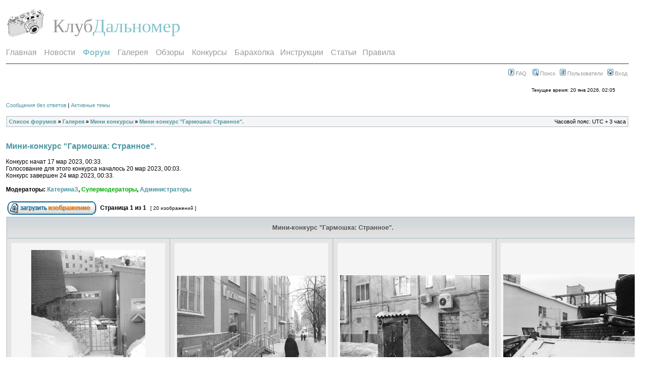

--- FILE ---
content_type: text/html; charset=UTF-8
request_url: https://rangefinder.ru/club/gallery/album.php?album_id=227
body_size: 10643
content:
<!DOCTYPE html PUBLIC "-//W3C//DTD XHTML 1.0 Transitional//EN" "http://www.w3.org/TR/xhtml1/DTD/xhtml1-transitional.dtd">
<html xmlns="http://www.w3.org/1999/xhtml" dir="ltr" lang="ru-ru" xml:lang="ru-ru">
<head>

<meta http-equiv="content-type" content="text/html; charset=UTF-8" />
<meta http-equiv="content-language" content="ru-ru" />
<meta http-equiv="content-style-type" content="text/css" />
<meta http-equiv="imagetoolbar" content="no" />
<meta name="resource-type" content="document" />
<meta name="distribution" content="global" />
<meta name="keywords" content="" />
<meta name="description" content="" />

<title>Клуб Дальномер &bull; Просмотр альбома - Мини-конкурс &quot;Гармошка: Странное&quot;.</title>

<link rel="alternate" type="application/atom+xml" title="Канал - Клуб Дальномер" href="https://rangefinder.ru:443/club/feed.php" /><link rel="alternate" type="application/atom+xml" title="Канал - Новости" href="https://rangefinder.ru:443/club/feed.php?mode=news" /><link rel="alternate" type="application/atom+xml" title="Канал - Все форумы" href="https://rangefinder.ru:443/club/feed.php?mode=forums" /><link rel="alternate" type="application/atom+xml" title="Канал - Новые темы" href="https://rangefinder.ru:443/club/feed.php?mode=topics" />

<link rel="stylesheet" href="../style.php?id=2&amp;lang=ru&amp;sid=17a5b907e0f05bee2dc50a9b0f48a146" type="text/css" />
<script type="text/javascript" src="/_templates/js/chrome.js"></script>
<script type="text/javascript">
// <![CDATA[


function popup(url, width, height, name)
{
    if (!name)
    {
        name = '_popup';
    }

    window.open(url.replace(/&amp;/g, '&'), name, 'height=' + height + ',resizable=yes,scrollbars=yes,width=' + width);
    return false;
}

function jumpto()
{
    var page = prompt('Введите номер страницы, на которую хотите перейти:', '1');
    var per_page = '';
    var base_url = '';

    if (page !== null && !isNaN(page) && page == Math.floor(page) && page > 0)
    {
        if (base_url.indexOf('?') == -1)
        {
            document.location.href = base_url + '?start=' + ((page - 1) * per_page);
        }
        else
        {
            document.location.href = base_url.replace(/&amp;/g, '&') + '&start=' + ((page - 1) * per_page);
        }
    }
}

/**
* Find a member
*/
function find_username(url)
{
    popup(url, 760, 570, '_usersearch');
    return false;
}

/**
* Mark/unmark checklist
* id = ID of parent container, name = name prefix, state = state [true/false]
*/
function marklist(id, name, state)
{
    var parent = document.getElementById(id);
    if (!parent)
    {
        eval('parent = document.' + id);
    }

    if (!parent)
    {
        return;
    }

    var rb = parent.getElementsByTagName('input');
    
    for (var r = 0; r < rb.length; r++)
    {
        if (rb[r].name.substr(0, name.length) == name)
        {
            rb[r].checked = state;
        }
    }
}



// ]]>
</script>

</head>
<body class="ltr">

<div id="wrapheader">

    <div id="logodesc">
        <table width="100%" cellspacing="0">
        <tr>
            <td><a href="../index.php?sid=17a5b907e0f05bee2dc50a9b0f48a146"><img src="../styles/light/imageset/site_logo.gif" width="75" height="66" alt="" title="" /></a></td>
            <td width="100%" align="left"><div class="left logo"><span><a href="/">Клуб</a></span><h1><a href="/">Дальномер</a></h1><div class="clear"></div></div>
<!--h1>Клуб Дальномер</h1><span class="gen">Russian Rangefinder Forum</span></td-->
        </tr>
        </table>
    </div>
 <div class="menu" id="chromemenu"><a href="/">Главная</a> &nbsp; &nbsp; <a href="/news">Новости</a> &nbsp; &nbsp; <a href="../index.php?sid=17a5b907e0f05bee2dc50a9b0f48a146" rel="dropmenu1"><strong>Форум</strong></a> &nbsp; &nbsp; <a href="/glr/index.php" rel="dropmenu2">Галерея</a> &nbsp; &nbsp; <a href="/oboz/index.php" rel="dropmenu4">Обзоры</a> &nbsp; &nbsp; <a href="/club/gallery/index.php" rel="dropmenu5">Конкурсы</a> &nbsp; &nbsp;  <a href="/sale" rel="dropmenu3">Барахолка</a> &nbsp; &nbsp;<a href="/manual">Инструкции</a> &nbsp; &nbsp; <a href="/stat">Статьи</a>&nbsp; &nbsp; <a href="/club/rules.php">Правила</a></div>

 <div id="dropmenu1" class="dropmenudiv">
  <ul>
   <li><a href="../ucp.php?i=pm&amp;folder=inbox&amp;sid=17a5b907e0f05bee2dc50a9b0f48a146">Личные сообщения</a></li>
   <li><a href="../ucp.php?sid=17a5b907e0f05bee2dc50a9b0f48a146">Личный раздел</a></li>
   <li class="underline"><a href="/club/search.php?search_id=newposts">Новое на форуме</a></li>
   <li class="underline"><a href="/club/search.php">Поиск</a></li>
   <li><a href="/club/index.php?c=2">Фототехника</a></li>
   <li><a href="/club/index.php?c=6">Фотография и фотосъемка</a></li>
   <li><a href="/club/index.php?c=1">Клуб Дальномер</a></li>
  </ul>
 </div>
 <div id="dropmenu2" class="dropmenudiv">
  <ul>
   <li><a href="/glr/uploadphoto.php"><strong>Загрузить фото</strong></a></li>
   <li><a href="/glr/showgallery.php/cat/500/ppuser/">Мои фото</a></li>
   <li><a href="/glr/useralbums.php">Мои альбомы</a></li>
   <li class="underline"><a href="/glr/member.php?uid=&protype=3">Личный раздел</a></li>
   <li class="underline"><a href="/glr/search.php">Поиск</a></li>
   <li><a href="/glr/showtopgallery.php"><strong>"36 кадров"</strong></a></li>
   <li><a href="/glr/showgallery.php?limit=all">Новые работы</a></li>
   <li><a href="/glr/comshow.php">Последние отзывы</a></li>
   <li class="underline"><a href="/glr/showmembers.php">Авторы</a></li>
   <li><a href="/glr/index.php/cat/630">Дальномерное фото</a></li>
   <li><a href="/glr/index.php/cat/626">Клуб Дальномер</a></li>
   <li><a href="/glr/index.php/cat/627">Технический фотораздел</a></li>
  </ul>
 </div>
 <div id="dropmenu3" class="dropmenudiv">
  <ul>
   <li class="underline"><a href="/sale/showcat.php?cat=all&limit=last1"><strong>Новые объявления</strong></a></li>
   <li><a href="/sale/uploadproduct.php"><strong>Разместить объявление</strong></a></li>
   <li><a href="/sale/showcat.php/cat/500/ppuser/">Мои объявления</a></li>
   <li><a href="/sale/showcat.php?cat=fav">Избранное</a></li>
   <li><a href="/sale/subscriptions.php">Подписка</a></li>
   <li class="underline"><a href="/sale/member.php?uid=&protype=3">Профиль</a></li>
   <li class="underline"><a href="/sale/search.php">Поиск</a></li>
   <li><a href="/sale/showcat.php/cat/3">Продам фототехнику</a></li>
   <li><a href="/sale/showcat.php/cat/5">Куплю фототехнику</a></li>
   <li><a href="/sale/showcat.php/cat/11">Услуги для ЧКД</a></li>
  </ul>
 </div>
 <div id="dropmenu4" class="dropmenudiv">
  <ul>
   <li><a href="/oboz/uploadproduct.php"><strong>Добавить обзор</strong></a></li>
   <li><a href="/oboz/showcat.php/cat/500/ppuser/">Мои обзоры</a></li>
   <li><a href="/oboz/showcat.php?cat=fav">Избранное</a></li>
   <li class="underline"><a href="/oboz/member.php?uid=&protype=3">Профиль</a></li>
   <li class="underline"><a href="/oboz/search.php">Поиск</a></li>
   <li class="underline"><a href="/oboz/prodphoto.php?param=0"><strong>Примеры фото</strong></a></li>
   <li><a href="/oboz/index.php/cat/25">Дальномерная оптика</a></li>
   <li><a href="/oboz/index.php/cat/3">Отечественная дальномерная техника</a></li>
   <li><a href="/oboz/index.php/cat/6">Зарубежная дальномерная техника</a></li>
   <li><a href="/oboz/index.php/cat/88">Дальномерные аксессуары</a></li>
   <li><a href="/oboz/index.php/cat/94">Фотопленки</a></li>
   <li><a href="/oboz/index.php/cat/48">Проявка, cканирование, фотопечать</a></li>
   <li><a href="/oboz/index.php/cat/32">Недальномерная фототехника</a></li>
  </ul>
 </div>
 <div id="dropmenu5" class="dropmenudiv">
  <ul>
   <li><a href="/club/gallery/album.php?album_id=3">Арена</a></li>
   <li><a href="/club/gallery/album.php?album_id=2">Мини конкурсы</a></li>
   <li class="underline"><a href="/club/gallery/album.php?album_id=1">Конкурсы</a></li>
   <li><a href="/konkurs"><strong>Архив конкурсов</strong></a></li> 
  </ul>
 </div>

<script type="text/javascript"> cssdropdown.startchrome("chromemenu"); </script>

    <div class="mainmenuf" align="left">
                
    </div>
    <div class="mainmenuf" align="right">			
                <a href="../faq.php?sid=17a5b907e0f05bee2dc50a9b0f48a146"><img src="../styles/light/theme/images/icon_mini_faq.gif" width="12" height="13" alt="*" /> FAQ</a>
                &nbsp; &nbsp;<a href="../search.php?sid=17a5b907e0f05bee2dc50a9b0f48a146"><img src="../styles/light/theme/images/icon_mini_search.gif" width="12" height="13" alt="*" /> Поиск</a>&nbsp; &nbsp;<a href="../memberlist.php?sid=17a5b907e0f05bee2dc50a9b0f48a146"><img src="../styles/light/theme/images/icon_mini_members.gif" width="12" height="13" alt="*" /> Пользователи</a>&nbsp; &nbsp;<a href="../ucp.php?mode=login&amp;sid=17a5b907e0f05bee2dc50a9b0f48a146"><img src="../styles/light/theme/images/icon_mini_login.gif" width="12" height="13" alt="*" /> Вход</a>&nbsp;
    </div>
    <div style="clear: left"></div>
    <div id="datebar">
        <table width="100%" cellspacing="0">
        <tr>
            <td class="gensmall"></td>
            <td class="gensmall" align="right">Текущее время: 20 янв 2026, 02:05<br /></td>
        </tr>
        </table>
    </div>

<div id="wrapcentre">

    
    <p class="searchbar">
        <span style="float: left;"><a href="../search.php?search_id=unanswered&amp;sid=17a5b907e0f05bee2dc50a9b0f48a146">Сообщения без ответов</a> | <a href="../search.php?search_id=active_topics&amp;sid=17a5b907e0f05bee2dc50a9b0f48a146">Активные темы</a></span>
        
    </p>
    

    <br style="clear: both;" />

    <table class="tablebg" width="100%" cellspacing="1" cellpadding="0" style="margin-top: 5px;">
	<tr>
		<td class="row1">
			<p class="breadcrumbs"><a href="../index.php?sid=17a5b907e0f05bee2dc50a9b0f48a146">Список форумов</a> &#187; <a href="../gallery/index.php?sid=17a5b907e0f05bee2dc50a9b0f48a146">Галерея</a> &#187; <a href="../gallery/album.php?album_id=2&amp;sid=17a5b907e0f05bee2dc50a9b0f48a146">Мини конкурсы</a> &#187; <a href="../gallery/album.php?album_id=227&amp;sid=17a5b907e0f05bee2dc50a9b0f48a146">Мини-конкурс &quot;Гармошка: Странное&quot;.</a></p>
			<p class="datetime">Часовой пояс: UTC + 3 часа </p>
		</td>
	</tr>
	</table>

    <br />
<script type="text/javascript">
function getElement(iElementId)
{
	if (document.all) 
	{
		return document.all[iElementId];
	}
	if (document.getElementById)
	{
		return document.getElementById(iElementId);
	}
}

function toggleElement(oElement)
{
	if (oElement.style.display == "none")
	{
		oElement.style.display = "";
	}
	else
	{
		oElement.style.display = "none";
	}
}
</script>


	<div id="pageheader">
		<h2><a class="titles" href="">Мини-конкурс &quot;Гармошка: Странное&quot;.</a></h2>

		Конкурс начат 17 мар 2023, 00:33.<br />Голосование для этого конкурса началось 20 мар 2023, 00:03.<br />Конкурс завершен 24 мар 2023, 00:33.<br /><br /><p class="moderators">Модераторы: <a href="../memberlist.php?mode=viewprofile&amp;u=2031&amp;sid=17a5b907e0f05bee2dc50a9b0f48a146">КатеринаЗ</a>, <a style="color:#00AA00;" href="../memberlist.php?mode=group&amp;g=3958&amp;sid=17a5b907e0f05bee2dc50a9b0f48a146">Супермодераторы</a>, <a href="../memberlist.php?mode=group&amp;g=3959&amp;sid=17a5b907e0f05bee2dc50a9b0f48a146">Администраторы</a></p>
	</div>

	<br clear="all" /><br />


<div id="pagecontent">


		<table width="100%" cellspacing="1">
		<tr>
			
				<td align="left" valign="middle"><a href="../gallery/posting.php?mode=image&amp;submode=upload&amp;album_id=227&amp;sid=17a5b907e0f05bee2dc50a9b0f48a146"><img src="../styles/light/imageset/ru/button_upload_image.gif" alt="Загрузить изображение" title="Загрузить изображение" /></a></td>
			
				<td class="nav" valign="middle" nowrap="nowrap">&nbsp;Страница <strong>1</strong> из <strong>1</strong><br /></td>
				<td class="gensmall" nowrap="nowrap">&nbsp;[ 20 изображений ]&nbsp;</td>
				<td class="gensmall" width="100%" align="right" nowrap="nowrap"></td>
			
		</tr>
		</table>
	
<table class="tablebg" cellspacing="1" width="100%">
	
	<tr>
		<th align="center" colspan="4" nowrap="nowrap">Мини-конкурс &quot;Гармошка: Странное&quot;.</th>
	</tr>
	
	<tr>
		
		<td class="row2" valign="top" style="width: 25%;">
			<table width="100%" cellpadding="2" cellspacing="5" border="0" class="forumline">
				<tr>
					<td align="center" class="row1" style="height: 320px;">
					<span class="genmed"><a href="../gallery/image_page.php?album_id=227&amp;image_id=3460&amp;sid=17a5b907e0f05bee2dc50a9b0f48a146" title="Вход Строго по Благословению"><img src="../gallery/image.php?mode=thumbnail&amp;album_id=227&amp;image_id=3460&amp;sid=17a5b907e0f05bee2dc50a9b0f48a146" alt="Вход Строго по Благословению" title="Вход Строго по Благословению" /></a></span>
					</td>
				</tr>
				<tr>
					<td class="row2" valign="top">
					<div class="gensmall" style="overflow: hidden;">
					Название изображения: <a href="../gallery/image_page.php?album_id=227&amp;image_id=3460&amp;sk=u&amp;sd=d&amp;st=0&amp;sid=17a5b907e0f05bee2dc50a9b0f48a146" title="Вход Строго по Благословению"><span style="font-weight: bold;">Вход Строго по Благословению</span></a><br />Загружено (пользователь): <a href="../memberlist.php?mode=viewprofile&amp;u=64951&amp;sid=17a5b907e0f05bee2dc50a9b0f48a146">Дмитрий59</a><br />Загружено (дата): 19 мар 2023, 21:11<br />Просмотров: 443<br />
					</div>
					</td>
				</tr>
			</table>
		</td>
		
		<td class="row2" valign="top" style="width: 25%;">
			<table width="100%" cellpadding="2" cellspacing="5" border="0" class="forumline">
				<tr>
					<td align="center" class="row1" style="height: 320px;">
					<span class="genmed"><a href="../gallery/image_page.php?album_id=227&amp;image_id=3456&amp;sid=17a5b907e0f05bee2dc50a9b0f48a146" title="Купальники Круглый Год)"><img src="../gallery/image.php?mode=thumbnail&amp;album_id=227&amp;image_id=3456&amp;sid=17a5b907e0f05bee2dc50a9b0f48a146" alt="Купальники Круглый Год)" title="Купальники Круглый Год)" /></a></span>
					</td>
				</tr>
				<tr>
					<td class="row2" valign="top">
					<div class="gensmall" style="overflow: hidden;">
					Название изображения: <a href="../gallery/image_page.php?album_id=227&amp;image_id=3456&amp;sk=u&amp;sd=d&amp;st=0&amp;sid=17a5b907e0f05bee2dc50a9b0f48a146" title="Купальники Круглый Год)"><span style="font-weight: bold;">Купальники Круглый Год)</span></a><br />Загружено (пользователь): <a href="../memberlist.php?mode=viewprofile&amp;u=64951&amp;sid=17a5b907e0f05bee2dc50a9b0f48a146">Дмитрий59</a><br />Загружено (дата): 19 мар 2023, 21:05<br />Просмотров: 438<br />
					</div>
					</td>
				</tr>
			</table>
		</td>
		
		<td class="row2" valign="top" style="width: 25%;">
			<table width="100%" cellpadding="2" cellspacing="5" border="0" class="forumline">
				<tr>
					<td align="center" class="row1" style="height: 320px;">
					<span class="genmed"><a href="../gallery/image_page.php?album_id=227&amp;image_id=3454&amp;sid=17a5b907e0f05bee2dc50a9b0f48a146" title="Хоббит Адвокат"><img src="../gallery/image.php?mode=thumbnail&amp;album_id=227&amp;image_id=3454&amp;sid=17a5b907e0f05bee2dc50a9b0f48a146" alt="Хоббит Адвокат" title="Хоббит Адвокат" /></a></span>
					</td>
				</tr>
				<tr>
					<td class="row2" valign="top">
					<div class="gensmall" style="overflow: hidden;">
					Название изображения: <a href="../gallery/image_page.php?album_id=227&amp;image_id=3454&amp;sk=u&amp;sd=d&amp;st=0&amp;sid=17a5b907e0f05bee2dc50a9b0f48a146" title="Хоббит Адвокат"><span style="font-weight: bold;">Хоббит Адвокат</span></a><br />Загружено (пользователь): <a href="../memberlist.php?mode=viewprofile&amp;u=64951&amp;sid=17a5b907e0f05bee2dc50a9b0f48a146">Дмитрий59</a><br />Загружено (дата): 19 мар 2023, 21:02<br />Просмотров: 423<br />
					</div>
					</td>
				</tr>
			</table>
		</td>
		
		<td class="row2" valign="top" style="width: 25%;">
			<table width="100%" cellpadding="2" cellspacing="5" border="0" class="forumline">
				<tr>
					<td align="center" class="row1" style="height: 320px;">
					<span class="genmed"><a href="../gallery/image_page.php?album_id=227&amp;image_id=3451&amp;sid=17a5b907e0f05bee2dc50a9b0f48a146" title="Feb 2023 Horsman 6x9 FOMA400 099"><img src="../gallery/image.php?mode=thumbnail&amp;album_id=227&amp;image_id=3451&amp;sid=17a5b907e0f05bee2dc50a9b0f48a146" alt="Feb 2023 Horsman 6x9 FOMA400 099" title="Feb 2023 Horsman 6x9 FOMA400 099" /></a></span>
					</td>
				</tr>
				<tr>
					<td class="row2" valign="top">
					<div class="gensmall" style="overflow: hidden;">
					Название изображения: <a href="../gallery/image_page.php?album_id=227&amp;image_id=3451&amp;sk=u&amp;sd=d&amp;st=0&amp;sid=17a5b907e0f05bee2dc50a9b0f48a146" title="Feb 2023 Horsman 6x9 FOMA400 099"><span style="font-weight: bold;">Feb 2023 Horsman 6x9 FOMA...</span></a><br />Загружено (пользователь): <a href="../memberlist.php?mode=viewprofile&amp;u=4352&amp;sid=17a5b907e0f05bee2dc50a9b0f48a146">Uncleserge</a><br />Загружено (дата): 19 мар 2023, 10:48<br />Просмотров: 446<br />
					</div>
					</td>
				</tr>
			</table>
		</td>
		
	</tr>
	
	<tr>
		
		<td class="row2" valign="top" style="width: 25%;">
			<table width="100%" cellpadding="2" cellspacing="5" border="0" class="forumline">
				<tr>
					<td align="center" class="row1" style="height: 320px;">
					<span class="genmed"><a href="../gallery/image_page.php?album_id=227&amp;image_id=3436&amp;sid=17a5b907e0f05bee2dc50a9b0f48a146" title="1"><img src="../gallery/image.php?mode=thumbnail&amp;album_id=227&amp;image_id=3436&amp;sid=17a5b907e0f05bee2dc50a9b0f48a146" alt="1" title="1" /></a></span>
					</td>
				</tr>
				<tr>
					<td class="row2" valign="top">
					<div class="gensmall" style="overflow: hidden;">
					Название изображения: <a href="../gallery/image_page.php?album_id=227&amp;image_id=3436&amp;sk=u&amp;sd=d&amp;st=0&amp;sid=17a5b907e0f05bee2dc50a9b0f48a146" title="1"><span style="font-weight: bold;">1</span></a><br />Загружено (пользователь): <a href="../memberlist.php?mode=viewprofile&amp;u=75&amp;sid=17a5b907e0f05bee2dc50a9b0f48a146">Snorry</a><br />Загружено (дата): 17 мар 2023, 14:57<br />Просмотров: 444<br />
					</div>
					</td>
				</tr>
			</table>
		</td>
		
		<td class="row2" valign="top" style="width: 25%;">
			<table width="100%" cellpadding="2" cellspacing="5" border="0" class="forumline">
				<tr>
					<td align="center" class="row1" style="height: 320px;">
					<span class="genmed"><a href="../gallery/image_page.php?album_id=227&amp;image_id=3461&amp;sid=17a5b907e0f05bee2dc50a9b0f48a146" title="*"><img src="../gallery/image.php?mode=thumbnail&amp;album_id=227&amp;image_id=3461&amp;sid=17a5b907e0f05bee2dc50a9b0f48a146" alt="*" title="*" /></a></span>
					</td>
				</tr>
				<tr>
					<td class="row2" valign="top">
					<div class="gensmall" style="overflow: hidden;">
					Название изображения: <a href="../gallery/image_page.php?album_id=227&amp;image_id=3461&amp;sk=u&amp;sd=d&amp;st=0&amp;sid=17a5b907e0f05bee2dc50a9b0f48a146" title="*"><span style="font-weight: bold;">*</span></a><br />Загружено (пользователь): <a href="../memberlist.php?mode=viewprofile&amp;u=10723&amp;sid=17a5b907e0f05bee2dc50a9b0f48a146">shef</a><br />Загружено (дата): 19 мар 2023, 22:28<br />Просмотров: 437<br />
					</div>
					</td>
				</tr>
			</table>
		</td>
		
		<td class="row2" valign="top" style="width: 25%;">
			<table width="100%" cellpadding="2" cellspacing="5" border="0" class="forumline">
				<tr>
					<td align="center" class="row1" style="height: 320px;">
					<span class="genmed"><a href="../gallery/image_page.php?album_id=227&amp;image_id=3449&amp;sid=17a5b907e0f05bee2dc50a9b0f48a146" title="***"><img src="../gallery/image.php?mode=thumbnail&amp;album_id=227&amp;image_id=3449&amp;sid=17a5b907e0f05bee2dc50a9b0f48a146" alt="***" title="***" /></a></span>
					</td>
				</tr>
				<tr>
					<td class="row2" valign="top">
					<div class="gensmall" style="overflow: hidden;">
					Конкурс: <strong>Победитель</strong><br />Название изображения: <a href="../gallery/image_page.php?album_id=227&amp;image_id=3449&amp;sk=u&amp;sd=d&amp;st=0&amp;sid=17a5b907e0f05bee2dc50a9b0f48a146" title="***"><span style="font-weight: bold;">***</span></a><br />Загружено (пользователь): <a href="../memberlist.php?mode=viewprofile&amp;u=10723&amp;sid=17a5b907e0f05bee2dc50a9b0f48a146">shef</a><br />Загружено (дата): 19 мар 2023, 00:28<br />Просмотров: 594<br />
					</div>
					</td>
				</tr>
			</table>
		</td>
		
		<td class="row2" valign="top" style="width: 25%;">
			<table width="100%" cellpadding="2" cellspacing="5" border="0" class="forumline">
				<tr>
					<td align="center" class="row1" style="height: 320px;">
					<span class="genmed"><a href="../gallery/image_page.php?album_id=227&amp;image_id=3448&amp;sid=17a5b907e0f05bee2dc50a9b0f48a146" title="**"><img src="../gallery/image.php?mode=thumbnail&amp;album_id=227&amp;image_id=3448&amp;sid=17a5b907e0f05bee2dc50a9b0f48a146" alt="**" title="**" /></a></span>
					</td>
				</tr>
				<tr>
					<td class="row2" valign="top">
					<div class="gensmall" style="overflow: hidden;">
					Название изображения: <a href="../gallery/image_page.php?album_id=227&amp;image_id=3448&amp;sk=u&amp;sd=d&amp;st=0&amp;sid=17a5b907e0f05bee2dc50a9b0f48a146" title="**"><span style="font-weight: bold;">**</span></a><br />Загружено (пользователь): <a href="../memberlist.php?mode=viewprofile&amp;u=10723&amp;sid=17a5b907e0f05bee2dc50a9b0f48a146">shef</a><br />Загружено (дата): 18 мар 2023, 12:47<br />Просмотров: 479<br />
					</div>
					</td>
				</tr>
			</table>
		</td>
		
	</tr>
	
	<tr>
		
		<td class="row2" valign="top" style="width: 25%;">
			<table width="100%" cellpadding="2" cellspacing="5" border="0" class="forumline">
				<tr>
					<td align="center" class="row1" style="height: 320px;">
					<span class="genmed"><a href="../gallery/image_page.php?album_id=227&amp;image_id=3440&amp;sid=17a5b907e0f05bee2dc50a9b0f48a146" title="Орхидеи"><img src="../gallery/image.php?mode=thumbnail&amp;album_id=227&amp;image_id=3440&amp;sid=17a5b907e0f05bee2dc50a9b0f48a146" alt="Орхидеи" title="Орхидеи" /></a></span>
					</td>
				</tr>
				<tr>
					<td class="row2" valign="top">
					<div class="gensmall" style="overflow: hidden;">
					Название изображения: <a href="../gallery/image_page.php?album_id=227&amp;image_id=3440&amp;sk=u&amp;sd=d&amp;st=0&amp;sid=17a5b907e0f05bee2dc50a9b0f48a146" title="Орхидеи"><span style="font-weight: bold;">Орхидеи</span></a><br />Загружено (пользователь): <a href="../memberlist.php?mode=viewprofile&amp;u=2610&amp;sid=17a5b907e0f05bee2dc50a9b0f48a146">ek</a><br />Загружено (дата): 17 мар 2023, 18:25<br />Просмотров: 508<br />
					</div>
					</td>
				</tr>
			</table>
		</td>
		
		<td class="row2" valign="top" style="width: 25%;">
			<table width="100%" cellpadding="2" cellspacing="5" border="0" class="forumline">
				<tr>
					<td align="center" class="row1" style="height: 320px;">
					<span class="genmed"><a href="../gallery/image_page.php?album_id=227&amp;image_id=3453&amp;sid=17a5b907e0f05bee2dc50a9b0f48a146" title="374"><img src="../gallery/image.php?mode=thumbnail&amp;album_id=227&amp;image_id=3453&amp;sid=17a5b907e0f05bee2dc50a9b0f48a146" alt="374" title="374" /></a></span>
					</td>
				</tr>
				<tr>
					<td class="row2" valign="top">
					<div class="gensmall" style="overflow: hidden;">
					Название изображения: <a href="../gallery/image_page.php?album_id=227&amp;image_id=3453&amp;sk=u&amp;sd=d&amp;st=0&amp;sid=17a5b907e0f05bee2dc50a9b0f48a146" title="374"><span style="font-weight: bold;">374</span></a><br />Загружено (пользователь): <a href="../memberlist.php?mode=viewprofile&amp;u=41997&amp;sid=17a5b907e0f05bee2dc50a9b0f48a146">Dupon</a><br />Загружено (дата): 19 мар 2023, 17:27<br />Просмотров: 445<br />
					</div>
					</td>
				</tr>
			</table>
		</td>
		
		<td class="row2" valign="top" style="width: 25%;">
			<table width="100%" cellpadding="2" cellspacing="5" border="0" class="forumline">
				<tr>
					<td align="center" class="row1" style="height: 320px;">
					<span class="genmed"><a href="../gallery/image_page.php?album_id=227&amp;image_id=3452&amp;sid=17a5b907e0f05bee2dc50a9b0f48a146" title="A"><img src="../gallery/image.php?mode=thumbnail&amp;album_id=227&amp;image_id=3452&amp;sid=17a5b907e0f05bee2dc50a9b0f48a146" alt="A" title="A" /></a></span>
					</td>
				</tr>
				<tr>
					<td class="row2" valign="top">
					<div class="gensmall" style="overflow: hidden;">
					Конкурс: <strong>Третье место</strong><br />Название изображения: <a href="../gallery/image_page.php?album_id=227&amp;image_id=3452&amp;sk=u&amp;sd=d&amp;st=0&amp;sid=17a5b907e0f05bee2dc50a9b0f48a146" title="A"><span style="font-weight: bold;">A</span></a><br />Загружено (пользователь): <a href="../memberlist.php?mode=viewprofile&amp;u=41997&amp;sid=17a5b907e0f05bee2dc50a9b0f48a146">Dupon</a><br />Загружено (дата): 19 мар 2023, 17:25<br />Просмотров: 554<br />
					</div>
					</td>
				</tr>
			</table>
		</td>
		
		<td class="row2" valign="top" style="width: 25%;">
			<table width="100%" cellpadding="2" cellspacing="5" border="0" class="forumline">
				<tr>
					<td align="center" class="row1" style="height: 320px;">
					<span class="genmed"><a href="../gallery/image_page.php?album_id=227&amp;image_id=3447&amp;sid=17a5b907e0f05bee2dc50a9b0f48a146" title="03-1-768"><img src="../gallery/image.php?mode=thumbnail&amp;album_id=227&amp;image_id=3447&amp;sid=17a5b907e0f05bee2dc50a9b0f48a146" alt="03-1-768" title="03-1-768" /></a></span>
					</td>
				</tr>
				<tr>
					<td class="row2" valign="top">
					<div class="gensmall" style="overflow: hidden;">
					Название изображения: <a href="../gallery/image_page.php?album_id=227&amp;image_id=3447&amp;sk=u&amp;sd=d&amp;st=0&amp;sid=17a5b907e0f05bee2dc50a9b0f48a146" title="03-1-768"><span style="font-weight: bold;">03-1-768</span></a><br />Загружено (пользователь): <a href="../memberlist.php?mode=viewprofile&amp;u=41997&amp;sid=17a5b907e0f05bee2dc50a9b0f48a146">Dupon</a><br />Загружено (дата): 18 мар 2023, 01:38<br />Просмотров: 462<br />
					</div>
					</td>
				</tr>
			</table>
		</td>
		
	</tr>
	
	<tr>
		
		<td class="row2" valign="top" style="width: 25%;">
			<table width="100%" cellpadding="2" cellspacing="5" border="0" class="forumline">
				<tr>
					<td align="center" class="row1" style="height: 320px;">
					<span class="genmed"><a href="../gallery/image_page.php?album_id=227&amp;image_id=3443&amp;sid=17a5b907e0f05bee2dc50a9b0f48a146" title="3"><img src="../gallery/image.php?mode=thumbnail&amp;album_id=227&amp;image_id=3443&amp;sid=17a5b907e0f05bee2dc50a9b0f48a146" alt="3" title="3" /></a></span>
					</td>
				</tr>
				<tr>
					<td class="row2" valign="top">
					<div class="gensmall" style="overflow: hidden;">
					Название изображения: <a href="../gallery/image_page.php?album_id=227&amp;image_id=3443&amp;sk=u&amp;sd=d&amp;st=0&amp;sid=17a5b907e0f05bee2dc50a9b0f48a146" title="3"><span style="font-weight: bold;">3</span></a><br />Загружено (пользователь): <a href="../memberlist.php?mode=viewprofile&amp;u=15230&amp;sid=17a5b907e0f05bee2dc50a9b0f48a146">dserg</a><br />Загружено (дата): 17 мар 2023, 18:34<br />Просмотров: 402<br />
					</div>
					</td>
				</tr>
			</table>
		</td>
		
		<td class="row2" valign="top" style="width: 25%;">
			<table width="100%" cellpadding="2" cellspacing="5" border="0" class="forumline">
				<tr>
					<td align="center" class="row1" style="height: 320px;">
					<span class="genmed"><a href="../gallery/image_page.php?album_id=227&amp;image_id=3442&amp;sid=17a5b907e0f05bee2dc50a9b0f48a146" title="2"><img src="../gallery/image.php?mode=thumbnail&amp;album_id=227&amp;image_id=3442&amp;sid=17a5b907e0f05bee2dc50a9b0f48a146" alt="2" title="2" /></a></span>
					</td>
				</tr>
				<tr>
					<td class="row2" valign="top">
					<div class="gensmall" style="overflow: hidden;">
					Название изображения: <a href="../gallery/image_page.php?album_id=227&amp;image_id=3442&amp;sk=u&amp;sd=d&amp;st=0&amp;sid=17a5b907e0f05bee2dc50a9b0f48a146" title="2"><span style="font-weight: bold;">2</span></a><br />Загружено (пользователь): <a href="../memberlist.php?mode=viewprofile&amp;u=15230&amp;sid=17a5b907e0f05bee2dc50a9b0f48a146">dserg</a><br />Загружено (дата): 17 мар 2023, 18:34<br />Просмотров: 408<br />
					</div>
					</td>
				</tr>
			</table>
		</td>
		
		<td class="row2" valign="top" style="width: 25%;">
			<table width="100%" cellpadding="2" cellspacing="5" border="0" class="forumline">
				<tr>
					<td align="center" class="row1" style="height: 320px;">
					<span class="genmed"><a href="../gallery/image_page.php?album_id=227&amp;image_id=3441&amp;sid=17a5b907e0f05bee2dc50a9b0f48a146" title="1"><img src="../gallery/image.php?mode=thumbnail&amp;album_id=227&amp;image_id=3441&amp;sid=17a5b907e0f05bee2dc50a9b0f48a146" alt="1" title="1" /></a></span>
					</td>
				</tr>
				<tr>
					<td class="row2" valign="top">
					<div class="gensmall" style="overflow: hidden;">
					Название изображения: <a href="../gallery/image_page.php?album_id=227&amp;image_id=3441&amp;sk=u&amp;sd=d&amp;st=0&amp;sid=17a5b907e0f05bee2dc50a9b0f48a146" title="1"><span style="font-weight: bold;">1</span></a><br />Загружено (пользователь): <a href="../memberlist.php?mode=viewprofile&amp;u=15230&amp;sid=17a5b907e0f05bee2dc50a9b0f48a146">dserg</a><br />Загружено (дата): 17 мар 2023, 18:34<br />Просмотров: 484<br />
					</div>
					</td>
				</tr>
			</table>
		</td>
		
		<td class="row2" valign="top" style="width: 25%;">
			<table width="100%" cellpadding="2" cellspacing="5" border="0" class="forumline">
				<tr>
					<td align="center" class="row1" style="height: 320px;">
					<span class="genmed"><a href="../gallery/image_page.php?album_id=227&amp;image_id=3459&amp;sid=17a5b907e0f05bee2dc50a9b0f48a146" title="Странное - 3"><img src="../gallery/image.php?mode=thumbnail&amp;album_id=227&amp;image_id=3459&amp;sid=17a5b907e0f05bee2dc50a9b0f48a146" alt="Странное - 3" title="Странное - 3" /></a></span>
					</td>
				</tr>
				<tr>
					<td class="row2" valign="top">
					<div class="gensmall" style="overflow: hidden;">
					Название изображения: <a href="../gallery/image_page.php?album_id=227&amp;image_id=3459&amp;sk=u&amp;sd=d&amp;st=0&amp;sid=17a5b907e0f05bee2dc50a9b0f48a146" title="Странное - 3"><span style="font-weight: bold;">Странное - 3</span></a><br />Загружено (пользователь): <a href="../memberlist.php?mode=viewprofile&amp;u=11059&amp;sid=17a5b907e0f05bee2dc50a9b0f48a146">Dmitriy D</a><br />Загружено (дата): 19 мар 2023, 21:08<br />Просмотров: 405<br />
					</div>
					</td>
				</tr>
			</table>
		</td>
		
	</tr>
	
	<tr>
		
		<td class="row2" valign="top" style="width: 25%;">
			<table width="100%" cellpadding="2" cellspacing="5" border="0" class="forumline">
				<tr>
					<td align="center" class="row1" style="height: 320px;">
					<span class="genmed"><a href="../gallery/image_page.php?album_id=227&amp;image_id=3458&amp;sid=17a5b907e0f05bee2dc50a9b0f48a146" title="Странное - 2"><img src="../gallery/image.php?mode=thumbnail&amp;album_id=227&amp;image_id=3458&amp;sid=17a5b907e0f05bee2dc50a9b0f48a146" alt="Странное - 2" title="Странное - 2" /></a></span>
					</td>
				</tr>
				<tr>
					<td class="row2" valign="top">
					<div class="gensmall" style="overflow: hidden;">
					Название изображения: <a href="../gallery/image_page.php?album_id=227&amp;image_id=3458&amp;sk=u&amp;sd=d&amp;st=0&amp;sid=17a5b907e0f05bee2dc50a9b0f48a146" title="Странное - 2"><span style="font-weight: bold;">Странное - 2</span></a><br />Загружено (пользователь): <a href="../memberlist.php?mode=viewprofile&amp;u=11059&amp;sid=17a5b907e0f05bee2dc50a9b0f48a146">Dmitriy D</a><br />Загружено (дата): 19 мар 2023, 21:07<br />Просмотров: 387<br />
					</div>
					</td>
				</tr>
			</table>
		</td>
		
		<td class="row2" valign="top" style="width: 25%;">
			<table width="100%" cellpadding="2" cellspacing="5" border="0" class="forumline">
				<tr>
					<td align="center" class="row1" style="height: 320px;">
					<span class="genmed"><a href="../gallery/image_page.php?album_id=227&amp;image_id=3457&amp;sid=17a5b907e0f05bee2dc50a9b0f48a146" title="Странное - 1"><img src="../gallery/image.php?mode=thumbnail&amp;album_id=227&amp;image_id=3457&amp;sid=17a5b907e0f05bee2dc50a9b0f48a146" alt="Странное - 1" title="Странное - 1" /></a></span>
					</td>
				</tr>
				<tr>
					<td class="row2" valign="top">
					<div class="gensmall" style="overflow: hidden;">
					Название изображения: <a href="../gallery/image_page.php?album_id=227&amp;image_id=3457&amp;sk=u&amp;sd=d&amp;st=0&amp;sid=17a5b907e0f05bee2dc50a9b0f48a146" title="Странное - 1"><span style="font-weight: bold;">Странное - 1</span></a><br />Загружено (пользователь): <a href="../memberlist.php?mode=viewprofile&amp;u=11059&amp;sid=17a5b907e0f05bee2dc50a9b0f48a146">Dmitriy D</a><br />Загружено (дата): 19 мар 2023, 21:07<br />Просмотров: 429<br />
					</div>
					</td>
				</tr>
			</table>
		</td>
		
		<td class="row2" valign="top" style="width: 25%;">
			<table width="100%" cellpadding="2" cellspacing="5" border="0" class="forumline">
				<tr>
					<td align="center" class="row1" style="height: 320px;">
					<span class="genmed"><a href="../gallery/image_page.php?album_id=227&amp;image_id=3439&amp;sid=17a5b907e0f05bee2dc50a9b0f48a146" title="..."><img src="../gallery/image.php?mode=thumbnail&amp;album_id=227&amp;image_id=3439&amp;sid=17a5b907e0f05bee2dc50a9b0f48a146" alt="..." title="..." /></a></span>
					</td>
				</tr>
				<tr>
					<td class="row2" valign="top">
					<div class="gensmall" style="overflow: hidden;">
					Название изображения: <a href="../gallery/image_page.php?album_id=227&amp;image_id=3439&amp;sk=u&amp;sd=d&amp;st=0&amp;sid=17a5b907e0f05bee2dc50a9b0f48a146" title="..."><span style="font-weight: bold;">...</span></a><br />Загружено (пользователь): <a href="../memberlist.php?mode=viewprofile&amp;u=57589&amp;sid=17a5b907e0f05bee2dc50a9b0f48a146">Сэр</a><br />Загружено (дата): 17 мар 2023, 16:02<br />Просмотров: 396<br />
					</div>
					</td>
				</tr>
			</table>
		</td>
		
		<td class="row2" valign="top" style="width: 25%;">
			<table width="100%" cellpadding="2" cellspacing="5" border="0" class="forumline">
				<tr>
					<td align="center" class="row1" style="height: 320px;">
					<span class="genmed"><a href="../gallery/image_page.php?album_id=227&amp;image_id=3438&amp;sid=17a5b907e0f05bee2dc50a9b0f48a146" title="..."><img src="../gallery/image.php?mode=thumbnail&amp;album_id=227&amp;image_id=3438&amp;sid=17a5b907e0f05bee2dc50a9b0f48a146" alt="..." title="..." /></a></span>
					</td>
				</tr>
				<tr>
					<td class="row2" valign="top">
					<div class="gensmall" style="overflow: hidden;">
					Название изображения: <a href="../gallery/image_page.php?album_id=227&amp;image_id=3438&amp;sk=u&amp;sd=d&amp;st=0&amp;sid=17a5b907e0f05bee2dc50a9b0f48a146" title="..."><span style="font-weight: bold;">...</span></a><br />Загружено (пользователь): <a href="../memberlist.php?mode=viewprofile&amp;u=57589&amp;sid=17a5b907e0f05bee2dc50a9b0f48a146">Сэр</a><br />Загружено (дата): 17 мар 2023, 16:02<br />Просмотров: 480<br />
					</div>
					</td>
				</tr>
			</table>
		</td>
		
	</tr>
	
	<tr>
		
		<td class="row2" valign="top" style="width: 25%;">
			<table width="100%" cellpadding="2" cellspacing="5" border="0" class="forumline">
				<tr>
					<td align="center" class="row1" style="height: 320px;">
					<span class="genmed"><a href="../gallery/image_page.php?album_id=227&amp;image_id=3437&amp;sid=17a5b907e0f05bee2dc50a9b0f48a146" title="..."><img src="../gallery/image.php?mode=thumbnail&amp;album_id=227&amp;image_id=3437&amp;sid=17a5b907e0f05bee2dc50a9b0f48a146" alt="..." title="..." /></a></span>
					</td>
				</tr>
				<tr>
					<td class="row2" valign="top">
					<div class="gensmall" style="overflow: hidden;">
					Конкурс: <strong>Второе место</strong><br />Название изображения: <a href="../gallery/image_page.php?album_id=227&amp;image_id=3437&amp;sk=u&amp;sd=d&amp;st=0&amp;sid=17a5b907e0f05bee2dc50a9b0f48a146" title="..."><span style="font-weight: bold;">...</span></a><br />Загружено (пользователь): <a href="../memberlist.php?mode=viewprofile&amp;u=57589&amp;sid=17a5b907e0f05bee2dc50a9b0f48a146">Сэр</a><br />Загружено (дата): 17 мар 2023, 16:01<br />Просмотров: 557<br />
					</div>
					</td>
				</tr>
			</table>
		</td>
		 
			<td class="row2" valign="top" style="width: 25%;">
				<table width="100%" cellpadding="2" cellspacing="10" border="0" class="forumline"><tr>
				<td style="height: 320px;" class="row1"></td>
				</tr></table>
			</td> 
		 
			<td class="row2" valign="top" style="width: 25%;">
				<table width="100%" cellpadding="2" cellspacing="10" border="0" class="forumline"><tr>
				<td style="height: 320px;" class="row1"></td>
				</tr></table>
			</td> 
		 
			<td class="row2" valign="top" style="width: 25%;">
				<table width="100%" cellpadding="2" cellspacing="10" border="0" class="forumline"><tr>
				<td style="height: 320px;" class="row1"></td>
				</tr></table>
			</td> 
		
	</tr>
	
	<tr>
		<td class="cat" colspan="4" align="center" height="28">
			<form action="../gallery/album.php?album_id=227&amp;sid=17a5b907e0f05bee2dc50a9b0f48a146" method="post"><span class="gensmall">Поле сортировки</span> <select name="sk" id="sk"><option value="t">Время</option><option value="n">Название изображения</option><option value="vc">Просмотров</option><option value="u" selected="selected">Имя пользователя</option><option value="ra">Оценка</option><option value="r">Оценок</option><option value="c">Комментарии</option><option value="lc">Новый комментарий</option></select> <select name="sd" id="sd"><option value="a">по возрастанию</option><option value="d" selected="selected">по убыванию</option></select>&nbsp;<input class="btnlite" type="submit" name="sort" value="Перейти" /></form>
		</td>
	</tr>
	
</table>
<br clear="all" />

		<table width="100%" cellspacing="1">
		<tr>
			
				<td align="left" valign="middle"><a href="../gallery/posting.php?mode=image&amp;submode=upload&amp;album_id=227&amp;sid=17a5b907e0f05bee2dc50a9b0f48a146"><img src="../styles/light/imageset/ru/button_upload_image.gif" alt="Загрузить изображение" title="Загрузить изображение" /></a></td>
			
				<td class="nav" valign="middle" nowrap="nowrap">&nbsp;Страница <strong>1</strong> из <strong>1</strong><br /></td>
				<td class="gensmall" nowrap="nowrap">&nbsp;[ 20 изображений ]&nbsp;</td>
				<td class="gensmall" width="100%" align="right" nowrap="nowrap"></td>
			
		</tr>
		</table>
	

		<br clear="all" />
</div>

<table class="tablebg" width="100%" cellspacing="1" cellpadding="0" style="margin-top: 5px;">
	<tr>
		<td class="row1">
			<p class="breadcrumbs"><a href="../index.php?sid=17a5b907e0f05bee2dc50a9b0f48a146">Список форумов</a> &#187; <a href="../gallery/index.php?sid=17a5b907e0f05bee2dc50a9b0f48a146">Галерея</a> &#187; <a href="../gallery/album.php?album_id=2&amp;sid=17a5b907e0f05bee2dc50a9b0f48a146">Мини конкурсы</a> &#187; <a href="../gallery/album.php?album_id=227&amp;sid=17a5b907e0f05bee2dc50a9b0f48a146">Мини-конкурс &quot;Гармошка: Странное&quot;.</a></p>
			<p class="datetime">Часовой пояс: UTC + 3 часа </p>
		</td>
	</tr>
	</table>
	<br clear="all" />

	<table class="tablebg" width="100%" cellspacing="1">
	<tr>
		<td class="cat"><h4>Кто сейчас на форуме</h4></td>
	</tr>
	<tr>
		<td class="row1"><p class="gensmall">Пользователи, просматривающие этот альбом: нет зарегистрированных пользователей и 1 гость</p></td>
	</tr>
	</table>


	<br clear="all" />

	<table width="100%" cellspacing="0">
	<tr>
		<td align="right"><span class="gensmall">Вы <strong>можете</strong> просматривать изображения в этом альбоме<br />Вы <strong>не можете</strong> загружать новые изображения в этот альбом<br />Вы <strong>не можете</strong> редактировать свои изображения в этом альбоме<br />Вы <strong>не можете</strong> удалять свои изображения в этом альбоме<br />Вы <strong>не можете</strong> оценивать изображениям в этом альбоме<br /></span></td>
	</tr>
	</table>


<br clear="all" />

<table width="100%" cellspacing="0">
<tr>
	<td><form method="get" name="search" action="../gallery/search.php?aid[]=227&amp;sid=17a5b907e0f05bee2dc50a9b0f48a146"><span class="gensmall">Найти:</span> <input class="post" type="text" name="keywords" size="20" /> <input class="btnlite" type="submit" value="Перейти" /></form></td>
	<td align="right">
	<form method="post" id="jumpbox" action="../gallery/album.php?sid=17a5b907e0f05bee2dc50a9b0f48a146" onsubmit="if(document.jumpbox.album_id.value == -1){return false;}">

	<table cellspacing="0" cellpadding="0" border="0">
	<tr>
		<td nowrap="nowrap"><span class="gensmall">Перейти:</span>&nbsp;<select name="album_id" id="album_id" onchange="if(this.options[this.selectedIndex].value != -1){ document.forms['jumpbox'].submit() }">
				<option value="24">&nbsp; &nbsp;Лига Чемпионов, групповой турнир: Группа А (ID: 24)</option><option value="33">&nbsp; &nbsp;&nbsp; &nbsp;Раунд №1: Симметрия (ID: 33)</option><option value="41">&nbsp; &nbsp;&nbsp; &nbsp;Раунд №2: Быстрая Еда (ID: 41)</option><option value="49">&nbsp; &nbsp;&nbsp; &nbsp;Раунд №3: Огни городских окраин (ID: 49)</option><option value="57">&nbsp; &nbsp;&nbsp; &nbsp;Раунд №4: &quot;Велосреда&quot; (ID: 57)</option><option value="65">&nbsp; &nbsp;&nbsp; &nbsp;Раунд №5: Медленное время (ID: 65)</option><option value="26">&nbsp; &nbsp;Лига Чемпионов, групповой турнир: Группа C (ID: 26)</option><option value="35">&nbsp; &nbsp;&nbsp; &nbsp;Раунд №1: Религия (ID: 35)</option><option value="43">&nbsp; &nbsp;&nbsp; &nbsp;Раунд №2: &quot;Есть такая профессия&quot; (ID: 43)</option><option value="51">&nbsp; &nbsp;&nbsp; &nbsp;Раунд №3: Крыши, неважно чьи (ID: 51)</option><option value="59">&nbsp; &nbsp;&nbsp; &nbsp;Раунд №4: Светотень (ID: 59)</option><option value="67">&nbsp; &nbsp;&nbsp; &nbsp;Раунд №5: Фотограф в городе (ID: 67)</option><option value="27">&nbsp; &nbsp;Лига Чемпионов, групповой турнир: Группа D (ID: 27)</option><option value="36">&nbsp; &nbsp;&nbsp; &nbsp;Раунд №1: Жизнь в Деревне (ID: 36)</option><option value="44">&nbsp; &nbsp;&nbsp; &nbsp;Раунд №2: Транспортные будни (ID: 44)</option><option value="52">&nbsp; &nbsp;&nbsp; &nbsp;Раунд №3: Снежный человек в городе (ID: 52)</option><option value="60">&nbsp; &nbsp;&nbsp; &nbsp;Раунд №4: Время полураспада (ID: 60)</option><option value="68">&nbsp; &nbsp;&nbsp; &nbsp;Раунд №5: От любви до ненависти - один шаг (ID: 68)</option><option value="28">&nbsp; &nbsp;Лига Чемпионов, групповой турнир: Группа E (ID: 28)</option><option value="37">&nbsp; &nbsp;&nbsp; &nbsp;Раунд №1: Ночной Индустриальный ПЕЙзаж (ID: 37)</option><option value="45">&nbsp; &nbsp;&nbsp; &nbsp;Раунд №2: Занимательная геометрия (ID: 45)</option><option value="53">&nbsp; &nbsp;&nbsp; &nbsp;Раунд №3: Советская Жанровая фотография (ID: 53)</option><option value="61">&nbsp; &nbsp;&nbsp; &nbsp;Раунд №4: СУета сует (ID: 61)</option><option value="69">&nbsp; &nbsp;&nbsp; &nbsp;Раунд №5: Кризис среднего возраста (ID: 69)</option><option value="29">&nbsp; &nbsp;Лига Чемпионов, групповой турнир: Группа F (ID: 29)</option><option value="38">&nbsp; &nbsp;&nbsp; &nbsp;Раунд №1: Семейный Альбом как произведение искусства (ID: 38)</option><option value="46">&nbsp; &nbsp;&nbsp; &nbsp;Раунд №2: Прогресс и технологии (ID: 46)</option><option value="54">&nbsp; &nbsp;&nbsp; &nbsp;Раунд №3: Ваби-Саби (ID: 54)</option><option value="62">&nbsp; &nbsp;&nbsp; &nbsp;Раунд №4: Житие братьев наших меньших (ID: 62)</option><option value="70">&nbsp; &nbsp;&nbsp; &nbsp;Раунд №5: Городские формы (ID: 70)</option><option value="30">&nbsp; &nbsp;Лига Чемпионов, групповой турнир: Группа G (ID: 30)</option><option value="39">&nbsp; &nbsp;&nbsp; &nbsp;Раунд №1: Фантазии (ID: 39)</option><option value="47">&nbsp; &nbsp;&nbsp; &nbsp;Раунд №2: Съемка улицы через окно (ID: 47)</option><option value="55">&nbsp; &nbsp;&nbsp; &nbsp;Раунд №3: Тени, отражения, силуэты (ID: 55)</option><option value="63">&nbsp; &nbsp;&nbsp; &nbsp;Раунд №4: Отцы и дети (ID: 63)</option><option value="71">&nbsp; &nbsp;&nbsp; &nbsp;Раунд №5: ЧБГ (ID: 71)</option><option value="31">&nbsp; &nbsp;Лига Чемпионов, групповой турнир: Группа Н (ID: 31)</option><option value="40">&nbsp; &nbsp;&nbsp; &nbsp;Раунд №1: Шоппинг каждый день (ID: 40)</option><option value="48">&nbsp; &nbsp;&nbsp; &nbsp;Раунд №2: Шерше ля фам (ID: 48)</option><option value="56">&nbsp; &nbsp;&nbsp; &nbsp;Раунд №3: Портрет. Какой -  неважно (ID: 56)</option><option value="64">&nbsp; &nbsp;&nbsp; &nbsp;Раунд №4: Ночной стрит (ID: 64)</option><option value="72">&nbsp; &nbsp;&nbsp; &nbsp;Раунд №5: Выдержка не менее 1 секунды (ID: 72)</option><option value="2">Мини конкурсы (ID: 2)</option><option value="232">&nbsp; &nbsp;Конкурс: «Острый взгляд – на променад!» (ID: 232)</option><option value="231">&nbsp; &nbsp;Конкурс &quot;Длинная выдержка&quot; (ID: 231)</option><option value="230">&nbsp; &nbsp;Конкурс &quot;Музыканты&quot; (ID: 230)</option><option value="229">&nbsp; &nbsp;Конкурс: &quot;Мультик&quot; (ID: 229)</option><option value="228">&nbsp; &nbsp;Конкурс: &quot;Цветы&quot; (ID: 228)</option><option value="227" selected="selected">&nbsp; &nbsp;Мини-конкурс &quot;Гармошка: Странное&quot;. (ID: 227)</option><option value="226">&nbsp; &nbsp;Портрет 6Х9 &quot;Контактный отпечаток&quot; (ID: 226)</option><option value="225">&nbsp; &nbsp;Название: Большая сеча на 135-ти миллиметровых (ID: 225)</option><option value="221">&nbsp; &nbsp;Конкурс февраля: &quot;Геометрия ночного города&quot; (ID: 221)</option><option value="219">&nbsp; &nbsp;Эй кадры, где ваши полукадры! [конкурс] (ID: 219)</option><option value="217">&nbsp; &nbsp;Конкурс &quot;Зимний город. Панорама&quot; (ID: 217)</option><option value="216">&nbsp; &nbsp;Автопортрет 6х9 (ID: 216)</option><option value="213">&nbsp; &nbsp;Конкурс «Архитектурная абстракция» 2020 г. (ID: 213)</option><option value="200">&nbsp; &nbsp;Конкурс &quot;Цвет ночного города&quot; (ID: 200)</option><option value="199">&nbsp; &nbsp;LEICA vs ДругаяХорошаяКамера (version 2019) (ID: 199)</option><option value="198">&nbsp; &nbsp;Конкурс &quot;Город сверху&quot; (ID: 198)</option><option value="197">&nbsp; &nbsp;&quot;Слайд красному рад&quot;: самый яркий конкурс 2019 (ID: 197)</option><option value="196">&nbsp; &nbsp;Конкурс «Хлорофилл в ЧБ» (ID: 196)</option><option value="194">&nbsp; &nbsp;Весенний конкурс для СФ раскладушек (ID: 194)</option><option value="193">&nbsp; &nbsp;Первый мини-конкурс 2019: Педагогическая поэма (ID: 193)</option><option value="188">&nbsp; &nbsp;Конкурс &quot;Против солнца&quot; (ID: 188)</option><option value="184">&nbsp; &nbsp;Май 2018: Дальномерный бокех (ID: 184)</option><option value="179">&nbsp; &nbsp;Как я встретил новый год. (ID: 179)</option><option value="182">&nbsp; &nbsp;Имидж ничто, фото всё :) - Конкурс Мая (ID: 182)</option><option value="174">&nbsp; &nbsp;Конкурс &quot;Руки&quot; (ID: 174)</option><option value="172">&nbsp; &nbsp;Конкурс &quot;Мои осенние 36,3&quot; (Тип-Д) (ID: 172)</option><option value="170">&nbsp; &nbsp;The Final Stage: Конкурс отпечатков (ID: 170)</option><option value="169">&nbsp; &nbsp;Конкурс &quot;1/8: ощущение движения&quot; (ID: 169)</option><option value="168">&nbsp; &nbsp;Клубный Конкурс &quot;Ю-3 на 1.5&quot; (ID: 168)</option><option value="167">&nbsp; &nbsp;Перепалка натюрмортов II: городской натюрморт (ID: 167)</option><option value="166">&nbsp; &nbsp;конкурс &quot;Осенний марафон&quot; (ID: 166)</option><option value="164">&nbsp; &nbsp;Фэд - это приятно! (ID: 164)</option><option value="162">&nbsp; &nbsp;Весеннее побоище. (ID: 162)</option><option value="161">&nbsp; &nbsp;Минимализм -- первый зимний конкурс (ID: 161)</option><option value="160">&nbsp; &nbsp;Чемпионат Мира по GRS (ID: 160)</option><option value="155">&nbsp; &nbsp;Летние дни со &quot;Сменой&quot; — миниконкурс августа, дуэль (ID: 155)</option><option value="152">&nbsp; &nbsp;Конкурс &quot;НАТЮРМОРТ С ДАЛЬНОМЕРКОЙ&quot; (ID: 152)</option><option value="151">&nbsp; &nbsp;&quot;ВОДА В КАДРЕ&quot; - июнь 2014 (ID: 151)</option><option value="150">&nbsp; &nbsp;Май 2014 &quot;НОЧНОЙ ГОРОД&quot; (ID: 150)</option><option value="148">&nbsp; &nbsp;Конкурс &quot;Весна&quot; (ID: 148)</option><option value="147">&nbsp; &nbsp;&quot;Спорт-движение-жизнь&quot; (ID: 147)</option><option value="146">&nbsp; &nbsp;Конкурс &quot;The Best of Minox-2013&quot; (ID: 146)</option><option value="145">&nbsp; &nbsp;&quot;Дети и Новый Год (зима)&quot; (ID: 145)</option><option value="144">&nbsp; &nbsp;выставка ЧКД Малая Вишера (ID: 144)</option><option value="142">&nbsp; &nbsp;Конкурс &quot;Туман&quot; (ID: 142)</option><option value="141">&nbsp; &nbsp;чемпионат КД по GR-cтайлу (ID: 141)</option><option value="139">&nbsp; &nbsp;Конкурс &quot;Дорога&quot;. (ID: 139)</option><option value="128">&nbsp; &nbsp;Женский портрет в городской среде — конкурс октября (ID: 128)</option><option value="11">&nbsp; &nbsp;Последний - герой! (ID: 11)</option><option value="12">&nbsp; &nbsp;&nbsp; &nbsp;Этап 1: (ID: 12)</option><option value="13">&nbsp; &nbsp;&nbsp; &nbsp;Этап 2 (ID: 13)</option><option value="14">&nbsp; &nbsp;&nbsp; &nbsp;Этап 3 (ID: 14)</option><option value="9">&nbsp; &nbsp;Сентябрь 2011 - &quot;Отражения и тени&quot; (ID: 9)</option><option value="3">Арена (ID: 3)</option><option value="224">&nbsp; &nbsp;MGregory vs Старый солдат, 3й этап: &quot;Фото-аномалия&quot; (ID: 224)</option><option value="223">&nbsp; &nbsp;MGregory vs Старый солдат, 2й этап: &quot;Город спит&quot; (ID: 223)</option><option value="222">&nbsp; &nbsp;MGregory vs Старый солдат: Этап 1 &quot;Классика стрита&quot; (ID: 222)</option><option value="220">&nbsp; &nbsp;MGregory против vnukov_pk (ID: 220)</option><option value="215">&nbsp; &nbsp;totoro vs woodent (ID: 215)</option><option value="195">&nbsp; &nbsp;Maximus против Paolo_cocoa (ID: 195)</option><option value="180">&nbsp; &nbsp;Первый бой за титул Чемпиона Клуба Дальномер (ID: 180)</option><option value="178">&nbsp; &nbsp;Дуэль Шестерых. &quot;Чей Баланс Белого круче или...&quot; (ID: 178)</option><option value="177">&nbsp; &nbsp;rodina vs КоФе (ID: 177)</option><option value="176">&nbsp; &nbsp;Countryman vs mark.76 (ID: 176)</option><option value="173">&nbsp; &nbsp;karlukov vs Стров (ID: 173)</option><option value="171">&nbsp; &nbsp;11-й номер против rodina (ID: 171)</option><option value="165">&nbsp; &nbsp;turboborz vs Товарищ майор/&quot;Три квадрата&quot; (ID: 165)</option><option value="163">&nbsp; &nbsp;КоФе против Алексей Мелешкин. (ID: 163)</option><option value="159">&nbsp; &nbsp;Эстафета на выживание. Этап &quot;Одиночество&quot; (ID: 159)</option><option value="158">&nbsp; &nbsp;Летние дни со «Сменой». (ID: 158)</option><option value="157">&nbsp; &nbsp;Эстафета на выживание. Этап &quot;Музыкальная обложка&quot; (ID: 157)</option><option value="156">&nbsp; &nbsp;Движение. ЭВ (Эстафета на выживание) (ID: 156)</option><option value="154">&nbsp; &nbsp;Uncleserge против 11-го номера. (ID: 154)</option><option value="153">&nbsp; &nbsp;Эстафета на выживание. Тени (жеребьевка). (ID: 153)</option><option value="149">&nbsp; &nbsp;Межконтинентальная дуэль: КоФе vs. Адамыч vs. Sergeant (ID: 149)</option><option value="143">&nbsp; &nbsp;Дуэль Тов.майор vs manyasfon (ID: 143)</option><option value="138">&nbsp; &nbsp;Sasha_Cherny vs GR (ID: 138)</option><option value="136">&nbsp; &nbsp;КоФе против Andrey (ID: 136)</option><option value="135">&nbsp; &nbsp;Дальномерная обложка к музыкальному произведению (Т.Майор vs vnukov_pk) (ID: 135)</option><option value="134">&nbsp; &nbsp;_Yura_ против КоФе (ID: 134)</option><option value="133">&nbsp; &nbsp;КоФе против Serjio (ID: 133)</option><option value="132">&nbsp; &nbsp;vnukov_pk vs КоФе (ID: 132)</option><option value="131">&nbsp; &nbsp;Eugeny против Товарищ майор (ID: 131)</option><option value="130">&nbsp; &nbsp;&quot;Женский портрет в городской среде II&quot; или ЖПГ II мочит ЖПГ (ID: 130)</option><option value="127">&nbsp; &nbsp;Дуэль Uncleserge против Serjio (ID: 127)</option><option value="125">&nbsp; &nbsp;КоФе vs kssemenov: &quot;Про Человека&quot; (ID: 125)</option><option value="124">&nbsp; &nbsp;KoФе и Necster (ID: 124)</option><option value="123">&nbsp; &nbsp;Artoftea vs КоФе (ID: 123)</option><option value="121">&nbsp; &nbsp;Дуэль говношедевров (ID: 121)</option><option value="112">&nbsp; &nbsp;Serjio vs Юрий Чеширский (ID: 112)</option><option value="96">&nbsp; &nbsp;UncleSerge vs. Горыныч vs. Beaumarchais (ID: 96)</option><option value="111">&nbsp; &nbsp;Конкурс посвященный 9 мая! (ID: 111)</option><option value="95">&nbsp; &nbsp;Стрит. Момент. Композиция. (paulplaton vs ivan-etolog vs vnukov_pk) (ID: 95)</option><option value="75">&nbsp; &nbsp;Юрий Чеширский vs Алексей Мелешкин (ID: 75)</option><option value="74">&nbsp; &nbsp;Кровь и песок: Без надежды и возврата (ID: 74)</option><option value="73">&nbsp; &nbsp;posiTif vs Igor_V. (ID: 73)</option><option value="18">&nbsp; &nbsp;vnukov_pk VS radiodiversion (ID: 18)</option><option value="20">&nbsp; &nbsp;Дуэль на тему &quot;стрит-натюрморт&quot;. (ID: 20)</option><option value="19">&nbsp; &nbsp;GR VS Pappa Djoe (ID: 19)</option><option value="16">&nbsp; &nbsp;leica vs ДругаяХорошаяКамера (ID: 16)</option><option value="10">&nbsp; &nbsp;дуэль Serg-k3 против Igor_V (ID: 10)</option>
			</select>&nbsp;<input class="btnlite" type="submit" value="Перейти" /></td>
	</tr>
	</table>

	</form>
	</td>
</tr>
</table>

<!--
	I request you retain the full copyright notice below including the link to www.flying-bits.org.
	This not only gives respect to the large amount of time given freely by the developer
	but also helps build interest, traffic and use of phpBB Gallery. If you (honestly) cannot retain
	the full copyright I ask you at least leave in place the "Powered by phpBB Gallery" line, with
	"phpBB Gallery" linked to www.flying-bits.org. If you refuse to include even this then support on my
	forums may be affected.

	phpBB Gallery, nickvergessen : 2009
//-->
<div style="text-align: center; clear: both;"><span class="copyright">
	Powered by <a href="http://www.flying-bits.org/">phpBB Gallery</a> &copy; 2007, 2009 <a href="http://www.flying-bits.org/">nickvergessen</a>
	<br />Русская версия "phpBB Gallery" - от портала <a href="http://www.2cool.ru/">www.2Cool.ru</a>
</span></div>
<br clear="all" />

</div>

<div id="wrapfooter">
	<span class="copyright">Купить <a href=https://spiegelau-shop.ru/>Бокалы Spiegelau </a>- официальный магазин.</span>
</div>

</body>
</html>